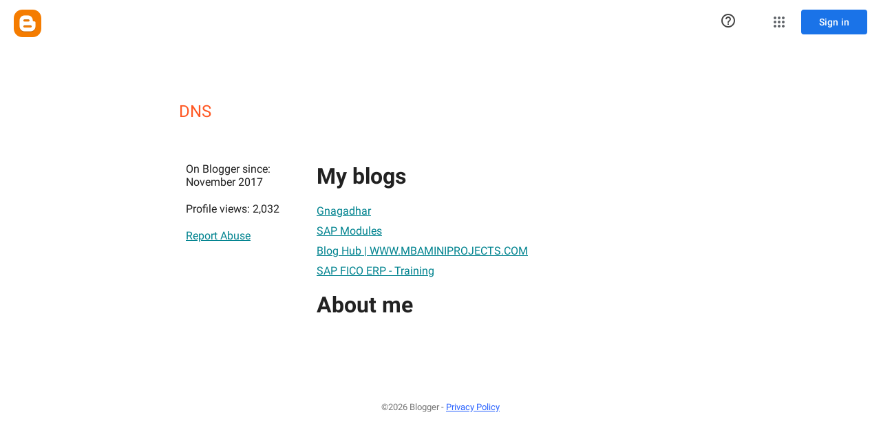

--- FILE ---
content_type: text/javascript; charset=UTF-8
request_url: https://draft.blogger.com/_/scs/mss-static/_/js/k=boq-blogger.ProfileViewUi.en_US.rnHli0OTmYw.2018.O/ck=boq-blogger.ProfileViewUi.AewrKB74rSA.L.B1.O/am=AAAAhBY/d=1/exm=A7fCU,BBI74,BVgquf,EFQ78c,IZT63,JNoxi,KUM7Z,LEikZe,MdUzUe,MpJwZc,NwH0H,O1Gjze,O6y8ed,OTA3Ae,PrPYRd,RMhBfe,RyvaUb,SdcwHb,SpsfSb,UUJqVe,Uas9Hd,Ulmmrd,V3dDOb,WO9ee,XVMNvd,Z5uLle,ZDZcre,ZwDk9d,_b,_tp,aW3pY,byfTOb,duFQFc,e5qFLc,gychg,hc6Ubd,lsjVmc,lwddkf,n73qwf,pjICDe,vfuNJf,w9hDv,ws9Tlc,xQtZb,xUdipf,yKrz0c,zbML3c,zr1jrb/excm=_b,_tp,profileview/ed=1/wt=2/ujg=1/rs=AEy-KP01kdceix19U7VZEi5lpeKjY0EaWg/ee=EmZ2Bf:zr1jrb;JsbNhc:Xd8iUd;K5nYTd:ZDZcre;LBgRLc:SdcwHb;Me32dd:MEeYgc;NJ1rfe:yGfSdd;NPKaK:SdcwHb;NSEoX:lazG7b;Pjplud:EEDORb;QGR0gd:Mlhmy;SNUn3:ZwDk9d;ScI3Yc:e7Hzgb;Uvc8o:VDovNc;YIZmRd:A1yn5d;a56pNe:JEfCwb;cEt90b:ws9Tlc;dIoSBb:SpsfSb;dowIGb:ebZ3mb;eBAeSb:zbML3c;iFQyKf:vfuNJf;lOO0Vd:OTA3Ae;oGtAuc:sOXFj;pXdRYb:MdUzUe;qQEoOc:KUM7Z;qafBPd:yDVVkb;qddgKe:xQtZb;wR5FRb:O1Gjze;xqZiqf:BBI74;yxTchf:KUM7Z;zxnPse:duFQFc/dti=1/m=ffIRib,iSvg6e,uY3Nvd
body_size: 13232
content:
"use strict";_F_installCss(".fb0g6{position:relative}.DPvwYc{font-family:\"Material Icons Extended\";font-weight:normal;font-style:normal;font-size:24px;line-height:1;letter-spacing:normal;text-rendering:optimizeLegibility;text-transform:none;display:inline-block;word-wrap:normal;direction:ltr;font-feature-settings:\"liga\" 1;-webkit-font-smoothing:antialiased}html[dir=rtl] .sm8sCf{transform:scaleX(-1)}.JPdR6b{transform:translateZ(0);transition:max-width .2s cubic-bezier(0,0,.2,1),max-height .2s cubic-bezier(0,0,.2,1),opacity .1s linear;background:#ffffff;border:0;border-radius:2px;box-shadow:0 8px 10px 1px rgba(0,0,0,.14),0 3px 14px 2px rgba(0,0,0,.12),0 5px 5px -3px rgba(0,0,0,.2);box-sizing:border-box;max-height:100%;max-width:100%;opacity:1;outline:1px solid transparent;z-index:2000}.XvhY1d{overflow-x:hidden;overflow-y:auto;-webkit-overflow-scrolling:touch}.JAPqpe{float:left;padding:16px 0}.JPdR6b.qjTEB{transition:left .2s cubic-bezier(0,0,.2,1),max-width .2s cubic-bezier(0,0,.2,1),max-height .2s cubic-bezier(0,0,.2,1),opacity .05s linear,top .2s cubic-bezier(0,0,.2,1)}.JPdR6b.jVwmLb{max-height:56px;opacity:0}.JPdR6b.CAwICe{overflow:hidden}.JPdR6b.oXxKqf{transition:none}.z80M1{color:#222;cursor:pointer;display:block;outline:none;overflow:hidden;padding:0 24px;position:relative}.uyYuVb{display:flex;font-size:14px;font-weight:400;line-height:40px;height:40px;position:relative;white-space:nowrap}.jO7h3c{flex-grow:1;min-width:0}.JPdR6b.e5Emjc .z80M1{padding-left:64px}.JPdR6b.CblTmf .z80M1{padding-right:48px}.PCdOIb{display:flex;flex-direction:column;justify-content:center;background-repeat:no-repeat;height:40px;left:24px;opacity:.54;position:absolute}.z80M1.RDPZE .PCdOIb{opacity:.26}.z80M1.FwR7Pc{outline:1px solid transparent;background-color:#eeeeee}.z80M1.RDPZE{color:#b8b8b8;cursor:default}.z80M1.N2RpBe::before{transform:rotate(45deg);transform-origin:left;content:\" \";display:block;border-right:2px solid #222;border-bottom:2px solid #222;height:16px;left:24px;opacity:.54;position:absolute;top:13%;width:7px;z-index:0}.JPdR6b.CblTmf .z80M1.N2RpBe::before{left:auto;right:16px}.z80M1.RDPZE::before{border-color:#b8b8b8;opacity:1}.aBBjbd{pointer-events:none;position:absolute}.z80M1.qs41qe>.aBBjbd{animation:quantumWizBoxInkSpread .3s ease-out;animation-fill-mode:forwards;background-image:radial-gradient(circle farthest-side,#bdbdbd,#bdbdbd 80%,rgba(189,189,189,0) 100%);background-size:cover;opacity:1;top:0;left:0}.J0XlZe{color:inherit;line-height:40px;padding:0 6px 0 1em}.a9caSc{color:inherit;direction:ltr;padding:0 6px 0 1em}.kCtYwe{border-top:1px solid rgba(0,0,0,0.12);margin:7px 0}.B2l7lc{border-left:1px solid rgba(0,0,0,0.12);display:inline-block;height:48px}@media screen and (max-width:840px){.JAPqpe{padding:8px 0}.z80M1{padding:0 16px}.JPdR6b.e5Emjc .z80M1{padding-left:48px}.PCdOIb{left:12px}}sentinel{}");
this.default_ProfileViewUi=this.default_ProfileViewUi||{};(function(_){var window=this;
try{
_.AO=_.C("NvWErc",[_.uh]);
_.t("NvWErc");
var Loa=function(a){let b=a,c;return function(){if(b){const d=b;b=void 0;c=d.apply(this,arguments)}return c}},x8={},y8={},z8=class{constructor(a,b){this.j=a===y8&&b||"";this.l=x8}toString(){return this.j}};var Moa=class{constructor(a){this.j=a;a.then((0,_.H)(function(){},this),()=>{},this)}},Noa=function(a,b,c){const d=Array(arguments.length-2);for(var e=2;e<arguments.length;e++)d[e-2]=arguments[e];e=A8(a,b).then(f=>f.apply(null,d),f=>{f=Error("Ce`"+b+"`"+a+"`"+f,{cause:f});delete B8[b];return _.Xl(f)});return new Moa(e)},B8={},A8=function(a,b){var c=B8[b];if(c)return c;c=(c=_.al(b))?_.I(c):(new _.Tl(function(d,e){const f=_.Mi(new _.Nr(document),"SCRIPT");f.async=!0;_.Dg(f,_.Oa(a instanceof z8&&a.constructor===
z8&&a.l===x8?a.j:"type_error:Const"));f.onload=f.onreadystatechange=function(){f.readyState&&f.readyState!="loaded"&&f.readyState!="complete"||d()};f.onerror=g=>{e(Error("De`"+b+"`"+a,{cause:g}))};(document.head||document.getElementsByTagName("head")[0]).appendChild(f)})).then(function(){const d=_.al(b);if(!d)throw Error("Ee`"+b+"`"+a);return d});return B8[b]=c};var Ooa={LD:"https://www.google.com",EF:"https://support.google.com",OE:"https://play.google.com"},Poa=function(a){return _.Yk(function*(){for(const b of Object.values(Ooa))try{(yield navigator.permissions.query({name:"top-level-storage-access",requestedOrigin:b})).state!=="granted"&&a.j.push(b)}catch(c){break}})};(new class{constructor(){this.j=[];this.l=[];this.initialize=Loa(()=>{const a=this;return _.Yk(function*(){if(typeof document==="undefined"||document.requestStorageAccessFor===void 0||navigator.permissions===void 0||navigator.permissions.query===void 0||location.hostname.match(".+\\.google\\.com$"))return Promise.resolve();yield Poa(a);a.j.length>0&&document.addEventListener("click",a.o)})});this.o=()=>{if(!(this.l.length>0)){for(const a of this.j)try{this.l.push(document.requestStorageAccessFor(a))}catch(b){}Promise.all(this.l).then(()=>
{}).catch(()=>{}).finally(()=>{this.reset()})}}}reset(){document.removeEventListener("click",this.o)}}).initialize();_.C8=class{constructor(a){this.j=a}};_.C8.prototype.o=_.ba(62);_.C8.prototype.l=_.ba(61);var D8=new z8(y8,"https://www.gstatic.com/feedback/js/help/prod/service/lazy.min.js");A8(D8,"help.service.Lazy.create").le(()=>{});_.E8=class extends _.sF{static Ka(){return{va:{No:_.JF}}}constructor(a){super();var b={helpCenterPath:"/blogger",locale:"en-US",nonce:_.Bg("script",document)};b=Noa(D8,"help.service.Lazy.create","74",{apiKey:b.apiKey||b.apiKey,asxUiUri:b.asxUiUri||b.asxUiUri,environment:b.environment||b.environment,flow:b.flow||b.flow,frdProductData:b.frdProductData||b.frdProductData,frdProductDataSerializedJspb:b.bI||b.frdProductDataSerializedJspb,helpCenterPath:b.helpCenterPath||b.helpCenterPath,locale:b.locale||
b.locale||"en-US".replace(/-/g,"_"),nonce:b.nonce||b.nonce,productData:b.productData||b.productData,receiverUri:b.receiverUri||b.receiverUri,renderApiUri:b.renderApiUri||b.renderApiUri,theme:b.theme||b.theme,window:b.window||b.window});this.l=new _.C8(b);this.j=a.va.No}};_.iF(_.AO,_.E8);
_.u();
_.Iea=_.C("ffIRib",[_.AO]);
_.t("ffIRib");
var F8=function(a,b,c){a.j.then(function(d){const e=d[b];if(!e)throw Error("Be`"+b);return e.apply(d,c)})};_.C8.prototype.o=_.ca(62,function(a){F8(this.j,"startHelp",arguments)});_.C8.prototype.l=_.ca(61,function(a){F8(this.j,"startFeedback",arguments)});
var G8=class extends _.pH{static Ka(){return{va:{Py:_.E8}}}constructor(a){super();this.j=a.va.Py}o(){var a=this.j,b=this.H().el();const c=a.j.get("rfYutc").o();a.l.o({anchor:b,authuser:_.Yx(),bucket:c?"dogfood":"stingray",context:"ogb",enableSendFeedback:!0,nonce:_.Bg("script",document)})}l(){var a=this.j;const b=a.j.get("rfYutc").o();a.l.l({authuser:_.Yx(),bucket:b?"dogfood":"stingray"})}};G8.prototype.$wa$yOgPRc=function(){return this.l};G8.prototype.$wa$nNHzte=function(){return this.o};
_.R(_.Iea,G8);
_.u();
_.GO=function(a,b){return _.nf(a,a,b)};
_.IP=_.GO("A4UTCb");
_.OR=function(a){let b=new Set;Array.from(arguments).forEach(function(c){_.Gb(c).forEach(function(d){b.add(c[d])})});return b};_.PR=function(a,b,c,d){for(a=d?a:new Set(a);b.length>0;)d=b.shift(),d instanceof Set?d instanceof Set&&(b=b.concat([...d.values()])):a.add(d);b=c||[];for(b.length==1&&b[0]instanceof Set&&(b=[...b[0].values()]);b.length>0;)c=b.shift(),c instanceof Set?c instanceof Set&&(b=b.concat([...c.values()])):a.delete(c);return a};_.QR=function(a){return a.getAttribute("role")};
_.RR=class{toString(){}};_.SR={Wu:"button",Xu:"checkbox",COLOR:"color",hD:"date",iD:"datetime",jD:"datetime-local",tD:"email",JD:"file",UD:"hidden",VD:"image",yv:"menu",qE:"month",CE:"number",LE:"password",Nv:"radio",XE:"range",aF:"reset",Qv:"search",kF:"select-multiple",lF:"select-one",DF:"submit",LF:"tel",OF:"text",QF:"textarea",UF:"time",URL:"url",kG:"week"};
_.TR={sC:"alert",tC:"alertdialog",wC:"application",xC:"article",JC:"banner",Wu:"button",YC:"cell",Xu:"checkbox",cD:"columnheader",dD:"combobox",eD:"complementary",fD:"contentinfo",lD:"definition",oD:"dialog",pD:"directory",rD:"document",HD:"feed",KD:"form",ND:"grid",OD:"gridcell",PD:"group",RD:"heading",WD:"img",aE:"link",bE:"list",cE:"listbox",dE:"listitem",fE:"log",gE:"main",hE:"marquee",jE:"math",yv:"menu",kE:"menubar",lE:"menuitem",mE:"menuitemcheckbox",nE:"menuitemradio",xE:"navigation",NONE:"none",
zE:"note",FE:"option",QE:"presentation",UE:"progressbar",Nv:"radio",WE:"radiogroup",ZE:"region",cF:"row",dF:"rowgroup",eF:"rowheader",hF:"scrollbar",Qv:"search",jF:"searchbox",mF:"separator",sF:"slider",vF:"spinbutton",yF:"status",FF:"switch",HF:"tab",IF:"table",JF:"tablist",KF:"tabpanel",RF:"textbox",SF:"textinfo",VF:"timer",XF:"toolbar",YF:"tooltip",eG:"tree",fG:"treegrid",gG:"treeitem"};_.wga=new Set(["accesskey","hidden","id","tabindex"]);_.UR=_.PR(_.OR(_.TR,_.SR),_.Fb(_.RR));_.VR=new Set("article banner complementary contentinfo document form group main navigation note region search textinfo tabpanel".split(" "));_.WR=new Set(["alertdialog","application","dialog"]);_.YR=new Set(["alert","log","marquee","status"]);_.xga=_.PR(_.VR,[_.WR,_.YR]);_.ZR=new Set("alert definition directory list listitem log marquee menubar none note presentation progressbar scrollbar separator status textinfo timer toolbar tooltip".split(" "));_.$R=new Set("button checkbox columnheader gridcell link menuitem menuitemcheckbox menuitemradio option radio rowheader searchbox slider spinbutton switch tab textbox treeitem".split(" "));
_.aS=new Set("button checkbox link scrollbar searchbox slider spinbutton switch textbox".split(" "));_.bS=new Set(["searchbox","spinbutton","textbox"]);_.yga=new Set(["checkbox","switch","img","slider"]);
_.cS=new Map([["checkbox",{xg:null,Sf:{wd:null,mf:!1,df:!1,Gd:"aria-checked",Ze:!1,Ke:!0}}],["gridcell",{xg:{wd:"aria-selected",mf:!1,df:!1,Gd:null,Ze:!1,Ke:!1},Sf:{wd:"aria-selected",mf:!1,df:!1,Gd:null,Ze:!1,Ke:!1}}],["menuitemcheckbox",{xg:{wd:null,mf:!1,df:!1,Gd:"aria-checked",Ze:!1,Ke:!0},Sf:null}],["menuitemradio",{xg:null,Sf:{wd:null,mf:!1,df:!1,Gd:"aria-checked",Ze:!0,Ke:!1}}],["option",{xg:{wd:null,mf:!1,df:!1,Gd:"aria-selected",Ze:!1,Ke:!0},Sf:{wd:"aria-selected",mf:!0,df:!0,Gd:"aria-selected",
Ze:!0,Ke:!1}}],["radio",{xg:null,Sf:{wd:"aria-checked",mf:!0,df:!0,Gd:"aria-checked",Ze:!0,Ke:!1}}],["switch",{xg:null,Sf:{wd:null,mf:!1,df:!1,Gd:"checked",Ze:!1,Ke:!0}}],["tab",{xg:{wd:"aria-selected",mf:!1,df:!1,Gd:"aria-expanded",Ze:!0,Ke:!0},Sf:{wd:"aria-selected",mf:!0,df:!0,Gd:"aria-selected",Ze:!0,Ke:!1}}],["treeitem",{xg:{wd:"aria-selected",mf:!1,df:!1,Gd:"aria-checked",Ze:!0,Ke:!0},Sf:{wd:"aria-selected",mf:!0,df:!0,Gd:"aria-selected",Ze:!0,Ke:!1}}]]);
_.dS=new Map([["listbox",{Kh:!0,Lh:!1,vj:!0,xi:!1}],["menu",{Kh:!1,Lh:!1,vj:!0,xi:!0}],["menubar",{Kh:!1,Lh:!1,vj:!0,xi:!0}],["radiogroup",{Kh:!1,Lh:!0,vj:!1,xi:!0}],["tablist",{Kh:!1,Lh:!0,vj:!0,xi:!0}],["tree",{Kh:!0,Lh:!1,vj:!0,xi:!1}]]);_.zga=new Set(["combobox","grid","treegrid"]);_.eS=new Set("menuitem menuitemcheckbox menuitemradio option radio tab treeitem".split(" "));_.fS=new Set(["cell","columnheader","gridcell","rowheader"]);_.gS=new Set(["progressbar","scrollbar","slider","spinbutton"]);
_.hS=new Set("definition directory heading img list listitem none presentation progressbar scrollbar separator timer".split(" "));_.Fb(_.TR);
var CS,ES,Lga,FS,GS;CS=function(a){return _.Ur().matchMedia("(min-resolution: "+a+"dppx),(min--moz-device-pixel-ratio: "+a+"),(min-resolution: "+a*96+"dpi)").matches?a:0};_.DS=(a,b)=>c=>b!==void 0?c.getAttribute&&c.getAttribute(a)==b:c.hasAttribute&&c.hasAttribute(a);ES=Math;Lga=ES.pow;GS=_.Ur();FS=GS.devicePixelRatio!==void 0?GS.devicePixelRatio:GS.matchMedia?CS(3)||CS(2)||CS(1.5)||CS(1)||.75:1;_.HS=Lga.call(ES,20/FS,2);
_.t("A4UTCb");
var Mga,YS,ZS,aT,fT,hT,gT,jT,iT,kT;_.VS=function(a,b,c){return Math.min(Math.max(a,b),c)};Mga=a=>_.QR(_.EC(a));_.WS=function(a){a.j!=0&&a.W()};_.XS="j9grLe";YS=function(a,b){a.O||(a.O=_.S(_.T(a).measure(function(d){const e=_.Cu(d.event,this.l);_.gj(this.l,_.XS,{Cb:e,inputMode:this.j,event:d.event})}).Db()));const c=new _.OH;c.event=b;a.O(c)};ZS=function(a){a.o&&(_.Ba(a.o,function(b){_.dj(b)}),a.o=null);a.v&&(_.Ba(a.v,function(b){_.pq(b)}),a.v=null)};_.$S="HUObcd";
aT=function(a,b){a.U||(a.U=_.S(_.T(a).measure(function(d){if(d.hh){let e;d.hh.changedTouches?(e=this.l.ownerDocument.createEvent("MouseEvent"),e.initMouseEvent("mouseup",!0,!0,d.hh.view,1,0,0,d.hh.changedTouches[0].clientX,d.hh.changedTouches[0].clientY,!1,!1,!1,!1,0,null)):e=d.hh;d.Cb=_.Cu(e,this.l)}_.gj(this.l,_.$S,{Cb:d.Cb,inputMode:d.inputMode,iH:!d.hh,event:d.hh})}).Db()));const c=new _.OH;c.hh=b;c.inputMode=a.j;a.U(c)};_.bT="qUuEUd";
_.cT=class{constructor(a){this.l=a;this.j=0;this.U=this.O=this.v=this.o=null;this.N=!1}start(a,b,c){this.j=b;this.o=[_.cj(this.l,"blur",this.W,this)];b==2&&(this.o.push(_.cj(this.l,"touchmove",this.oa,this)),this.o.push(_.cj(this.l,"touchend",this.W,this)));if(b==1){const d=_.Ur(this.l.ownerDocument);this.v=[_.hq(d,"mousemove",this.ma,void 0,this),_.hq(d,"mouseup",this.V,void 0,this),_.hq(this.l.ownerDocument.documentElement,"selectstart",this.qa,void 0,this)]}_.gj(this.l,_.bT,{Cb:a,inputMode:b,event:c})}ma(a){a.preventDefault();
YS(this,a)}oa(a){this.N||a.event.cancelable===!1||a.event.preventDefault();YS(this,a.event)}V(a){a.preventDefault();ZS(this);aT(this,a);this.j=0}qa(a){a.preventDefault()}W(a){a&&a.event.cancelable!==!1&&a.event.preventDefault();ZS(this);aT(this,a&&a.event);this.j=0}};_.dT=function(a){const b=Number(a);return b==0&&_.Qb(a)?NaN:b};_.eT=function(a){_.S(_.T(a).Ia(function(){const b=!this.j();_.Q(this.H(),"RDPZE",b);_.Q(this.Vb(),"RDPZE",b)}).window(a.getWindow()).Db())()};
fT=function(a,b,c){if(b){let d=null;const e=b.changedTouches&&b.changedTouches[0]||b.touches&&b.touches[0];e?d=new _.Zh(e.clientX,e.clientY):b.clientX!==void 0&&(d=new _.Zh(b.clientX,b.clientY));d&&(a.Aa=b,a.Qe=d,a.Vc==null||c)&&(a.Vc=d)}else a.Aa=null,a.Vc=null,a.Qe=null};hT=function(a){gT(a,"pdrhPd");a.Ya();a.Ra>0?_.L(a.Nj,a.Ra,a):(a.Va(),_.L(function(){gT(this,"NoQnpb")},a.Te,a));fT(a,null)};gT=function(a,b){a.N=b;a.ya&&(iT(a),a.N=="NoQnpb"&&a.ya.j!=0&&_.WS(a.ya))};
jT=function(a){a.Lj();a.N=="w6uIlf"||a.N=="ossdCd"?(gT(a,"NoQnpb"),a.Va()):a.N=="ysyYT"?hT(a):a.N!="pdrhPd"&&a.N!="NoQnpb"&&gT(a,"pdrhPd");fT(a,null)};iT=function(a){a.ya.N=a.N=="ysyYT"||a.N=="FaufUe"||a.N=="ossdCd"};kT=function(a,b){a=a.H().el();return b.x>=0&&b.y>=0&&b.x<=a.offsetWidth&&b.y<=a.offsetHeight};
_.lT=class extends _.pH{constructor(){super();this.N="NoQnpb";this.o=!1;this.uh=!0;this.yb=this.Sd=this.Ag=!1;this.uc=this.Aa=this.Qe=this.Vc=null;this.Yq=new _.Zh(0,0);this.Ra=0;this.Te=5;this.v=_.S(_.T(this).Ia(function(){this.U()}).window(this.getWindow()).Db());this.Nn=this.ya=null;this.nc=Mga(this.H());this.He=!1;this.xt=0;this.Tf=!0}zB(){return this.nc}j(){return _.O(this.H(),"aria-disabled")!="true"}Qc(){return!this.j()}qc(a){const b=this.H();a?_.Iu(b,"aria-disabled").el().tabIndex=0:_.P(b,
"aria-disabled",!0).el().tabIndex=-1;_.eT(this);return this}Wb(a){this.qc(!a)}Vb(){this.Nn||(this.Nn=_.O(this.H(),"id")?(new _.M(_.fj(this.H().el()).body)).find('[for="'+_.O(this.H(),"id")+'"]'):new _.Fu([]));return this.Nn}aC(){return this.o}Xb(a){this.o!=a&&(this.o=a,this.v());return this}Pg(){return this.uh}Tk(a){this.uh!=a&&(this.uh=a,_.P(this.H(),"aria-invalid",!a))}Pb(){return this.Ag&&_.uR}WB(){return this.Sd}fC(){return this.yb}bt(){return!(this.yb||this.Sd)}dr(){fT(this,null);hT(this)}Oe(){return!1}lf(a){this.He=
!1;if(this.j()&&this.N=="NoQnpb"){a=a.event;const b=a.altKey||a.ctrlKey||a.shiftKey||a.metaKey;a.which!=1||this.Oe()&&b||(this.uc=a,this.Ra>0?(gT(this,"YebaL"),_.L(this.Nj,this.Ra,this)):gT(this,"w6uIlf"),this.H().focus(),a.preventDefault(),fT(this,a),this.Ya())}return!1}dg(a){this.He=!0;_.uR&&(_.uR=!1,this.v());fT(this,a.event);this.N=="w6uIlf"||this.N=="ossdCd"?(this.Va(),gT(this,"pdrhPd"),_.L(function(){gT(this,"NoQnpb")},this.Te,this)):this.N=="YebaL"&&gT(this,"pdrhPd");return!1}Pa(){this.Sd=
!0;return!1}lC(a){this.Sd=!1;fT(this,a.event);if(this.o){const b=this.W();b?b.j!=0||_.S(_.T(this).measure(function(){b.start(this.qa(),1)}).window(this.getWindow()).Db())():this.Va(!0)}}Nc(a){this.j()&&!this.o&&this.N=="NoQnpb"&&a.event.touches&&a.event.touches.length==1&&(gT(this,"ysyYT"),this.uc=a.event,this.yb=!0,this.H().focus(),fT(this,a.event,!0),this.Tf=!1,window.performance&&window.performance.now&&(this.xt=window.performance.now()),_.L(this.gr,75,this),_.S(_.T(this).measure(function(){this.Yq=
_.Bu(this.H().el())}).window(this.getWindow()).Db())())}Re(a){fT(this,a.event);!this.Tf&&window.performance&&window.performance.now&&window.performance.now()-this.xt>=75&&this.gr();_.S(_.T(this).measure(this.Lj).window(this.getWindow()).Db())()}oe(a){_.uR=!1;fT(this,a.event);jT(this);this.yb=!1}mC(){this.yb=!1;this.Kj()}click(a){this.ya&&_.WS(this.ya);a=this.Mj(a);this.j()&&!this.o&&this.N=="NoQnpb"&&a&&this.dr();return this.He=!1}Mj(a){return!a.event.initMouseEvent||!this.He}focus(){this.Ag=!0;this.v();
this.trigger("AHmuwe")}blur(){this.N!="ysyYT"&&(this.Ag=!1,_.L(this.Kj,5,this),this.trigger("O22p3e"))}contextmenu(){this.Kj();return _.J(this.getData("propagateContextMenu"),!1)}gr(){if(!this.Tf&&(this.Tf=!0,this.N=="ysyYT")){_.L(this.Uz,180,this);this.Ra>0?(_.L(this.Nj,this.Ra,this),gT(this,"FaufUe")):gT(this,"ossdCd");this.Ya();const a=this.W();a&&a.j==0&&_.S(_.T(this).measure(function(){a.j!=0||a.start(this.qa(),2)}).window(this.getWindow()).Db())()}}Uz(){if(this.N=="FaufUe"||this.N=="ossdCd")this.N==
"FaufUe"?gT(this,"YebaL"):gT(this,"w6uIlf"),this.uc&&(this.uc.preventDefault(),this.uc=null)}Nj(){this.N=="FaufUe"?gT(this,"ossdCd"):this.N=="YebaL"?gT(this,"w6uIlf"):this.N=="pdrhPd"&&(gT(this,"NoQnpb"),this.Va())}Kj(){this.N=="ysyYT"?gT(this,"NoQnpb"):this.N!="NoQnpb"&&this.Va(!0);this.v()}qa(){const a=this.H().el();return this.Aa?_.Cu(this.Aa,a):new _.Zh(a.clientWidth/2,a.clientHeight/2)}zA(){return this.Aa}Pe(){return!!this.Aa&&!!window.TouchEvent&&this.Aa instanceof TouchEvent}xA(a){return _.Cu(a.event,
this.H().el())}Ya(){this.Xb(!0)}Va(){this.Xb(!1)}Ga(){this.Xb(!0)}Da(){this.Xb(!1)}U(){throw Error("ld");}W(){this.ya||(this.ya=new _.cT(this.H().el()),_.cj(this.H().el(),_.XS,this.wv,this),_.cj(this.H().el(),_.$S,this.Jc,this));iT(this);return this.ya}wv(a){kT(this,a.data.Cb)&&!this.o?this.Ga():!kT(this,a.data.Cb)&&this.o&&this.Da();this.Lj()}Jc(){jT(this)}Lj(){if((this.Pe()&&this.Vc&&this.Qe?_.lR(this.Qe,this.Vc):_.lR(_.Bu(this.H().el()),this.Yq))>_.HS)switch(this.N){case "ysyYT":gT(this,"NoQnpb");
break;case "FaufUe":case "ossdCd":case "w6uIlf":gT(this,"NoQnpb"),this.Va(!0)}}};_.lT.prototype.$wa$Hp74Ud=function(){return this.Jc};_.lT.prototype.$wa$TWkaKc=function(){return this.W};_.lT.prototype.$wa$Mlp4Hf=function(){return this.U};_.lT.prototype.$wa$mQiROb=function(){return this.Da};_.lT.prototype.$wa$BIGU4d=function(){return this.Ga};_.lT.prototype.$wa$jz8gV=function(){return this.Ya};_.lT.prototype.$wa$uhhy1=function(){return this.xA};_.lT.prototype.$wa$t9Gapd=function(){return this.Pe};
_.lT.prototype.$wa$N1hOyf=function(){return this.zA};_.lT.prototype.$wa$kgcjFf=function(){return this.qa};_.lT.prototype.$wa$mg9Pef=function(){return this.contextmenu};_.lT.prototype.$wa$O22p3e=function(){return this.blur};_.lT.prototype.$wa$AHmuwe=function(){return this.focus};_.lT.prototype.$wa$CUGPDc=function(){return this.Mj};_.lT.prototype.$wa$cOuCgd=function(){return this.click};_.lT.prototype.$wa$JMtRjd=function(){return this.mC};_.lT.prototype.$wa$yfqBxc=function(){return this.oe};
_.lT.prototype.$wa$FwuNnf=function(){return this.Re};_.lT.prototype.$wa$p6p2H=function(){return this.Nc};_.lT.prototype.$wa$JywGue=function(){return this.lC};_.lT.prototype.$wa$tfO1Yc=function(){return this.Pa};_.lT.prototype.$wa$lbsD7e=function(){return this.dg};_.lT.prototype.$wa$UX7yZ=function(){return this.lf};_.lT.prototype.$wa$QU9ABe=function(){return this.Oe};_.lT.prototype.$wa$dReUsb=function(){return this.dr};_.lT.prototype.$wa$ln1WGe=function(){return this.bt};
_.lT.prototype.$wa$TbSmRe=function(){return this.fC};_.lT.prototype.$wa$CVWi4d=function(){return this.WB};_.lT.prototype.$wa$u3bW4e=function(){return this.Pb};_.lT.prototype.$wa$If42bb=function(){return this.Pg};_.lT.prototype.$wa$y7OZL=function(){return this.aC};_.lT.prototype.$wa$SQpL2c=function(){return this.Vb};_.lT.prototype.$wa$RDPZE=function(){return this.Qc};_.lT.prototype.$wa$yXgmRe=function(){return this.j};_.lT.prototype.$wa$JsZxYc=function(){return this.zB};
_.u();
_.Ek(_.vw);
_.MP=_.C("EGNJFf",[_.jr,_.kr,_.vr]);
_.t_=function(){return null};
_.t("EGNJFf");
var y_=function(a,b){return(b&8&&_.zT(a)?b^4:b)&-9};var A_,Nja,E_,Oja,Pja,C_,D_,F_;_.z_=function(a,b){b?b instanceof _.Fu?a.l=b:a.l=new _.M(b):a.l=new _.Fu([])};A_=function(a){if(a.W)return a.W;if(a.l.size()>0){a=a.l.el();var b=_.dD(a,null,"fb0g6");if(b)a=b;else a:{for(b=a;(b=b.parentNode)&&_.Zi(b);){const c=b,d=_.zu(c,"overflowX"),e=_.zu(c,"overflowY");if(d=="auto"||d=="scroll"||e=="auto"||e=="scroll"){a=c;break a}}a=_.fj(a).body}return a}a=a.j.el();return _.fj(a).body};
_.B_=function(a,b){if(!a.o){var c=_.fj(a.j.el());a.ya=_.yR(a.V.W,c);a.oa=_.cj(a.ua().el(),"IpSVtb",a.Ga,a);Mja(a.V,a);a.o=!0;a.j.trigger("Z2AmMb");switch(b){case 1:a.j.trigger("frq95c",!1);break;case 2:case void 0:a.j.trigger("frq95c",!0)}}};
Nja=function(a){a.j.Ca("transition","none");var b=_.tR(a.l.el());a.j.Ca("max-width",b.width+"px");a.j.Ca("max-height",b.height+"px");b=_.fj(a.j.el());const c=A_(a);var d=_.pR(c);b=(d=c!==b.body&&d==="static")&&c.offsetParent?c.offsetParent:d?b.documentElement:c;b=C_(a,a.l.el(),b);_.GR(a.j.el(),b)};
E_=function(a){const b=a.j.el();if(_.kj(_.fj(b),b)){var c=a.j.el().offsetParent;if(a.l.size()==1){var d=_.tR(a.l.el());var e=y_(a.l.el(),a.v);var f=a.l.el();c=C_(a,f,c||_.fj(f).documentElement);c.x=e&4?c.x+(d.width-a.N.x-1):e&2?c.x+(d.width/2+a.N.x):c.x+a.N.x;c.y=e&1?c.y+(d.height-a.N.y):c.y+a.N.y}else c=a.N;e=a.j.find(".JAPqpe").Za(0);e.Ca({"min-width":"",width:"auto",height:"auto"});d=_.tR(e.el());a.l.size()==1&&a.qa&&(f=_.tR(a.l.el()),e.Ca("min-width",f.width+"px"));f=_.tR(e.el());var g=D_(a);
d.width=Math.ceil(d.width/a.Aa)*a.Aa;d.width=Math.max(d.width,0);d.width=Math.min(d.width,g.right-g.left);d.width<=f.width?d=f:(e.el().style.width=_.Du(d.width,!0),e.Ca("min-width",d.width+"px"),d=_.tR(e.el()));e=_.Ts(a.j.getData("maxHeight"),Infinity);d.height=Math.min(e,d.height);e=d;d=D_(a);f=y_(b,a.U);g=a.Ba;c=c.clone();e=e.clone();if(g||f!=0)f&4?c.x-=e.width+(g?g.right:0):f&2?c.x-=e.width/2:g&&(c.x+=g.left),f&1?c.y-=e.height+(g?g.bottom:0):g&&(c.y+=g.top);if(d){f=e;g=13;let k=0;(g&65)==65&&(c.x<
d.left||c.x>=d.right)&&(g&=-2);(g&132)==132&&(c.y<d.top||c.y>=d.bottom)&&(g&=-5);c.x<d.left&&g&1&&(c.x=d.left,k|=1);if(g&16){var h=c.x;c.x<d.left&&(c.x=d.left,k|=4);c.x+f.width>d.right&&(f.width=Math.min(d.right-c.x,h+f.width-d.left),f.width=Math.max(f.width,0),k|=4)}c.x+f.width>d.right&&g&1&&(c.x=Math.max(d.right-f.width,d.left),k|=1);g&2&&(k|=(c.x<d.left?16:0)|(c.x+f.width>d.right?32:0));c.y<d.top&&g&4&&(c.y=d.top,k|=2);g&32&&(h=c.y,c.y<d.top&&(c.y=d.top,k|=8),c.y+f.height>d.bottom&&(f.height=Math.min(d.bottom-
c.y,h+f.height-d.top),f.height=Math.max(f.height,0),k|=8));c.y+f.height>d.bottom&&g&4&&(c.y=Math.max(d.bottom-f.height,d.top),k|=2);g&8&&(k|=(c.y<d.top?64:0)|(c.y+f.height>d.bottom?128:0));f=k}else f=256;g=new _.rE(0,0,0,0);g.left=c.x;g.top=c.y;g.width=e.width;g.height=e.height;e=g;f&496&&(e.top=d.top,e.height=d.bottom-d.top);a.j.Ca("transition","");_.GR(b,new _.Zh(e.left,e.top));a.j.Ca("max-width",e.width+"px");a.j.Ca("max-height",e.height+"px");a=a.j.find(".XvhY1d").Za(0);a.Ca("max-width",e.width+
"px");a.Ca("max-height",e.height+"px")}};Oja=function(a){return new _.Tl(b=>{function c(e){e&&(e.target!==a||e.propertyName&&e.propertyName!=="max-height")||(a.removeEventListener("transitionend",c,!0),clearTimeout(d),b(!!e))}a.addEventListener("transitionend",c,!0);const d=setTimeout(()=>c(),200)})};
Pja=function(a){a.j.kb();const b=a.j.el();_.kj(_.fj(b),b)||(a.j.getStyle("position")!=="fixed"&&a.j.Ca({position:"absolute"}),a.j.Ja("jVwmLb"),A_(a).appendChild(b));a.l.size()==1&&a.qa?Nja(a):a.j.Ca({maxWidth:"56px"});a.j.toggle(!0);_.HE(b);E_(a);a.j.Fa("jVwmLb");a.j.Ja("CAwICe");Oja(a.j.el()).then(()=>a.j.Fa("CAwICe"))};
C_=function(a,b,c){if(_.pR(a.j.el())==="fixed")return _.Bu(b);b=_.HR(b);var d=_.HR(c);const e=_.qR(c);a=b.x-d.x-e.left;b=b.y-d.y-e.top;d=_.fj(c);c!=d.body&&c!=d.documentElement&&(d=_.BT(c),c=c.scrollTop,a+=d,b+=c);return new _.Zh(a,b)};
D_=function(a){var b=a.j.el();const c=_.fj(b);var d=_.Ur(c)||window;let e=0,f=0;b=a.j.getStyle("position")=="fixed"?null:b.offsetParent;b==c.body?(d=_.Rr(d),e=_.BT(c.body)||_.BT(c.documentElement),f=c.body.scrollTop||c.documentElement.scrollTop):b?(d=_.sR(b),e=_.BT(b),f=b.scrollTop):d=_.Rr(d);a=new _.nR(a.O.top,d.width-a.O.right,d.height-a.O.bottom,a.O.left);a.translate(e,f);return a};
F_=class{constructor(a,b){this.j=new _.M(a);this.V=b;this.W=null;this.l=new _.Fu([]);this.U=this.v=8;this.Ba=new _.nR(0,0,0,0);this.N=new _.Zh(0,0);this.O=new _.nR(8,16,16,16);this.qa=this.o=!1;this.ya=this.oa=null;this.Da=_.J(this.j.getData("backToCancel"),!0);this.Aa=_.dQ()?56:64;this.j.kb()}ua(){return this.j}ma(a,b){this.N=arguments.length==2?new _.Zh(a,b):a}setParent(a){this.W=a instanceof _.Fu?a.el():a;return this}close(a){this.o&&(this.o=!1,Qja(this.V,this),_.dj(this.oa),this.j.trigger("RdYeUb"),
a&&_.xR(this.ya));return this}Ga(a){this.close(a.data)}};_.G_={"top-left":0,"top-right":4,"bottom-left":1,"bottom-right":5,"top-start":8,"top-end":12,"bottom-start":9,"bottom-end":13,"top-center":2,"bottom-center":3};var Mja,Qja,Rja,Sja;Mja=function(a,b){a.O=Date.now();if(a.j.length==0){const c=a.N.j.body;a.v=[_.hq(c,"mousedown",a.U,!0,a),_.hq(c,"click",a.U,!0,a)];a.v.push(_.hq(c,"touchstart",a.U,!0,a))}a.j.push(b);Pja(b);a.o&&!a.l&&b.Da&&a.o.v(void 0,void 0,function(){b.o&&b.close(!0)}).then(c=>{a.l=c})};Qja=function(a,b){_.sa(a.j,b);b.j.Ja("jVwmLb");a.l!=null&&a.j.length==0&&(a.o.pop(a.l),a.l=null);a.j.length==0&&(_.Ba(a.v,function(c){_.pq(c)}),a.v=[]);_.L((0,_.H)(a.ma,a,b),100,a)};
Rja=function(a,b){return _.ql(a.j,function(c){return _.kj(c.ua().el(),b)})};Sja=function(a){_.ka(a.j,function(b){b.close()})};
_.H_=class extends _.sF{static Ka(){return{Qa:{we:_.tE,Kb:_.PE},va:{focus:_.nT}}}constructor(a){super();this.V=a.Qa.Kb;this.N=a.Qa.we.yf();this.W=a.va.focus;this.o=null;this.j=[];this.O=0;this.l=null;this.v=[];_.cj(this.N.j.body,"GvneHb",this.qa,this);this.Le(_.Lf(_.zg(this,{va:{history:_.vw}}),b=>{this.o=b.va.history},_.t_,this))}render(a,b,c){a=this.V.bc(a,b);a=new F_(a,this);c&&c.uj(a.ua());return a}create(a){return new F_(a,this)}yf(){return this.N}ma(a){_.N(a.j,"jVwmLb")&&(a.j.kb(),a.j.remove(),
a.j.trigger("arGABd"))}U(a){Date.now()-this.O<400?(a.preventDefault(),a.stopPropagation()):Rja(this,a.target)||(a.preventDefault(),a.stopPropagation(),Sja(this))}qa(){_.Ba(this.j,function(a){const b=a.ua();b.Ja("oXxKqf");E_(a);b.el().offsetWidth&&b.Fa("oXxKqf")})}};_.iF(_.MP,_.H_);
_.u();
_.zN=function(a,b){a.__soy_skip_handler=b};_.AN=function(a,b){a.__soy_patch_handler=b};
_.DO=_.C("yDXup",[_.kr]);
_.EO=_.C("pA3VNb",[_.DO]);
_.SP=_.C("iSvg6e",[_.IP,_.MP]);
_.t("iSvg6e");
var I_,J_;I_=function(a){return{focused:a.Pb()&&!a.O,open:a.o||a.O,Yj:a.V}};J_=function(a,b){if(!a.O){var c=_.zi(a.getData("tooltip"),"");if(c){var d=_.Ts(a.getData("tooltipVerticalOffset"),0),e=_.Ts(a.getData("tooltipHorizontalOffset"),0),f=_.zi(a.getData("tooltipPosition"),"bottom"),g=a.H().el();_.zg(a,{va:{od:_.EO}}).then(function(h){b&&!this.Pb()||_.tk(this,h.va.od.v(g,c,d,e,f))},void 0,a)}}};
_.K_=class extends _.lT{static Ka(){return{va:{menu:_.H_}}}constructor(a){super();this.l=null;this.Ma=_.J(this.getData("dynamic"),!1);this.Ha=_.J(this.getData("disableArrowKeyOpen"),!1);this.V=this.O=!1;this.Na=0;this.oa=null;this.qb=_.S(_.T(this).measure(this.hc).Ia(this.Xa).window(this.getWindow()).Db());this.ob=a.va.menu;this.Ba();this.H().el().__soy_skip_handler=this.Ub.bind(this)}Ub(a,b){this.Ma=b.V()||!1;this.Ha=b.O()||!1;b=I_(this);a.v(b.focused).qa(b.open).o(b.Yj);return!1}Ba(){const a=this.ub("xl07Ob");
if(a.size()>0){this.l&&(this.l.ua().remove(),_.nH(this.H().el()));const b=a.children().el();a.remove();this.l=this.ob.create(b);this.uj(this.l.ua())}}Fb(){return this.l}ye(a){let b=this.H();b=_.O(b,"role")==="button"?b:_.jH(b,'[role="button"]');_.P(b,"aria-label",a)}open(){this.Ba();if(this.j()&&this.l){this.ma();const a=this.l.ua().el();this.oa=_.cj(a,"RdYeUb",this.ac,this);this.trigger("LEpEAf");_.CC(a,_.Ri(a)||this.H().el());_.B_(this.l,this.Na);this.O=!0;this.v();_.P(this.H(),"aria-expanded",
"true")}}close(){this.O&&this.l&&this.l.close(!0)}Mb(){return this.O}U(){const a=this.H(),b=I_(this);_.Q(a,"u3bW4e",b.focused);_.Q(a,"iWO5td",b.open);_.Q(a,"j7nIZb",b.Yj)}focus(a){super.focus(a);J_(this,!0)}Pa(){super.Pa();J_(this);return!0}Nc(a){super.Nc(a);J_(this)}contextmenu(a){super.contextmenu(a);_.eQ()||a.event.preventDefault()}blur(a){this.l&&this.l.o&&this.l.ua().trigger("cFpp9e");super.blur(a)}Bb(a){if(a.event.keyCode==40){if(this.Ha)return!0;this.l&&this.l.o?this.l.ua().trigger("frq95c",
!1):this.Oa(1)}else if(this.O)a.event.keyCode==27&&this.close();else return!0;return!1}Ya(){this.qb();this.V=this.O=!1;this.Xb(!0);this.v()}Va(a){this.o&&(this.Xb(!1),a||this.Ea())}Ea(){if(this.l&&this.l.o)this.close();else{this.O=!0;const a=this.bt()?1:void 0;this.getWindow().setTimeout((0,_.H)(this.Oa,this,a),5);this.v()}}Oa(a){this.Na=a;this.Ma?this.trigger("aWRkAb"):this.open()}ac(){this.Xb(!1);this.O=!1;this.V=!0;_.P(this.H(),"aria-expanded","false");this.trigger("eqoCse");this.v();this.oa&&
_.dj(this.oa);this.getWindow().setTimeout(()=>{this.V=!1;this.v()},50);return!0}hc(a){const b=this.H().el();a.j=Math.max(b.clientWidth,b.clientHeight);a.Cb=this.qa();a.j<=24&&(a.Cb.x=a.Cb.y=12)}Xa(a){this.ua("ksKsZd").Ca({top:a.Cb.y+"px",left:a.Cb.x+"px",width:a.j+"px",height:a.j+"px"})}ma(){_.z_(this.l,this.H());this.l.qa=!0;this.l.ua().Ja("qjTEB");this.l.ma(_.Ts(this.getData("horizontalMenuOffset"),0),_.Ts(this.getData("verticalMenuOffset"),0));var a=_.J(this.getData("alignright"),!1),b=_.J(this.getData("aligntop"),
!1);a||b?a?(this.l.U=12,this.l.v=b?12:13):(this.l.U=8,this.l.v=b?8:9):(a=_.zi(this.getData("menuCorner"),"top-start"),b=_.zi(this.getData("anchorCorner"),"bottom-start"),this.l.U=_.G_[a],this.l.v=_.G_[b])}};_.K_.prototype.$wa$V379of=function(){return this.ma};_.K_.prototype.$wa$SYZktf=function(){return this.Ea};_.K_.prototype.$wa$jz8gV=function(){return this.Ya};_.K_.prototype.$wa$I481le=function(){return this.Bb};_.K_.prototype.$wa$O22p3e=function(){return this.blur};_.K_.prototype.$wa$mg9Pef=function(){return this.contextmenu};
_.K_.prototype.$wa$p6p2H=function(){return this.Nc};_.K_.prototype.$wa$tfO1Yc=function(){return this.Pa};_.K_.prototype.$wa$AHmuwe=function(){return this.focus};_.K_.prototype.$wa$Mlp4Hf=function(){return this.U};_.K_.prototype.$wa$iWO5td=function(){return this.Mb};_.K_.prototype.$wa$TvD9Pc=function(){return this.close};_.K_.prototype.$wa$FNFY6c=function(){return this.open};_.K_.prototype.$wa$ftGMre=function(){return this.Fb};_.K_.prototype.$wa$rziLOc=function(){return this.Ba};_.R(_.SP,_.K_);
_.u();
_.TP=_.C("uY3Nvd",[_.MP]);
var M_,Tja,N_,O_;M_=function(a,b){const c=a.x-b.x;a=a.y-b.y;return Math.sqrt(c*c+a*a)};Tja={SCRIPT:1,STYLE:1,HEAD:1,IFRAME:1,OBJECT:1};N_={IMG:" ",BR:"\n"};O_=function(a,b,c){if(!(a.nodeName in Tja))if(a.nodeType==3)c?b.push(String(a.nodeValue).replace(/(\r\n|\r|\n)/g,"")):b.push(a.nodeValue);else if(a.nodeName in N_)b.push(N_[a.nodeName]);else for(a=a.firstChild;a;)O_(a,b,c),a=a.nextSibling};
_.P_=function(a){const b=[];O_(a,b,!0);a=b.join("");a=a.replace(/ \xAD /g," ").replace(/\xAD/g,"");a=a.replace(/\u200B/g,"");a=a.replace(/ +/g," ");a!=" "&&(a=a.replace(/^\s*/,""));return a};_.Q_=function(a,b){a.j=="NVegqd"&&(a.j="KWEn1",a.v.Bh(b.j,b))};_.R_=function(a,b){a.j=="KWEn1"&&(a.v.Qi(b.j,_.Cu(b.event,b.j.el())),a.j="c9UNub",_.L(function(){this.j="NVegqd"},10,a))};_.S_=function(a,b){a.j=="NVegqd"&&(a.j="ysyYT",a.N=b,a.l=_.Cu(b.event,b.j.el()),a.o=a.l,_.L(a.U,100,a))};_.T_=function(a,b){return a.j!="NVegqd"&&(a.l=a.l,a.o=_.Cu(b.event,b.j.el()),M_(a.o,a.l)>=7)?(a.j="NVegqd",!0):!1};
_.U_=function(a,b){if(a.j=="ysyYT"||a.j=="VML6Kd"||a.j=="KWEn1")a.o=_.Cu(b.event,b.j.el()),a.j=="ysyYT"&&a.v.Bh(b.j),a.v.Qi(b.j),a.j="c9UNub",_.L(function(){this.j="NVegqd"},10,a)};_.V_=class{constructor(a){this.v=a;this.N=this.o=this.l=null;this.j="NVegqd"}U(){this.j=="ysyYT"&&this.o&&this.l&&(M_(this.o,this.l)<7?(this.v.Bh(this.N.j,this.N),this.j="VML6Kd"):this.j="NVegqd")}};
_.t("uY3Nvd");
var W_,Uja,X_,$_,Y_,c0,a0,Z_,d0,Wja,e0,f0,Xja,g0,Vja,b0;_.wi.prototype.N=_.ca(6,function(a){return arguments.length==0?_.DC(this):_.Ts(this,a)});W_=Symbol("Zd");
Uja=function(a){const b=a.H().el();let c=b[W_];if(c)return c;c=a.j().map(d=>{const e=X_(a,new _.M(d));var f=e.el();if(!f)return null;a.uj(f);f=a.qa.create(f);_.z_(f,d);f.setParent(document.body);d=e.getData("anchorCorner").string("top-end");f.v=_.G_[d];d=e.getData("menuCorner").string("top-start");f.U=_.G_[d];f.ma(e.getData("horizontalMenuOffset").N(0),e.getData("verticalMenuOffset").N(0));e.remove();return f});c.length>0&&_.HE(a.H().el());return b[W_]=c};
X_=function(a,b){const c=_.cR(a.j()).indexOf(b.el());return a.W&&a.W[c]?a.W[c].ua():b.children().filter('[role="menu"]')};$_=function(a){Y_(a,Z_(a),!1)};Y_=function(a,b,c){_.Q(b,"FwR7Pc",c);c?(_.P(b,"tabindex","0").focus(),a0(a,b)):(_.P(b,"tabindex","-1").children().trigger("eQsQB"),Vja(a))};
c0=function(a,b,c){var d=b0(a,a.j());if(d!=-1){d=a.W[d];var e=a.o();!e||d&&e.ua()===d.ua()||(e.close(),_.P(a.j().filter(".HGVH5"),"aria-expanded","false"));d&&(_.P(b,"aria-expanded","true"),_.B_(d,c?1:2),_.EE(d.ua().el(),"RdYeUb",()=>Y_(a,b,!1)),a.N=d)}};a0=function(a,b){const c=b.getData("disabledTooltip").string("");c&&b.size()!=0&&_.N(b,"RDPZE")&&_.Of(_.Qh(_.EO,a.ud())).then(function(d){d.v(b.el(),c,0,0,b.getData("tooltipPosition").string("bottom"))})};Z_=function(a){return a.j().filter(".FwR7Pc")};
d0=function(a){return _.N(a.H(),"hpDt6e")};Wja=function(a,b){const c=a.children().filter(function(e){return e.getAttribute("jsname")=="ksKsZd"}),d=Math.max(a.el().clientWidth,a.el().clientHeight)+"px";c.Ca({top:b.y+"px",left:b.x+"px",width:d,height:d});a.Ja("qs41qe")};e0=function(a){return a.find(".uyYuVb").Za(0)};f0=function(a,b){b=e0(b);b.trigger("JIbuQc");a.trigger("h4C2te",b,!1)};
Xja=function(a,b){a=a.H().el();let c=b.parent();for(;c.size()==1&&c.el()!=a&&_.O(c,"role")!="group";)c=c.parent();c.size()==1&&_.P(c.find("[role=menuitemradio]").filter(_.oR(b.el())).Fa("N2RpBe"),"aria-checked",!1);_.N(b,"N2RpBe")||_.P(_.Q(b,"N2RpBe",!0),"aria-checked",!0)};g0=function(a,b){if(!a.ma){const c=e0(b);_.O(c,"jscontroller")?a.Ad(c.el(),()=>{a.trigger("IpSVtb",!0)}):a.trigger("IpSVtb",!0)}f0(a,b)};Vja=function(a){_.Of(_.Qh(_.EO,a.ud())).then(function(b){b.kb()})};
b0=function(a,b){a=Z_(a);return a.size()>0?_.oa(_.cR(b),a.el()):-1};
_.h0=class extends _.pH{static Ka(){return{va:{menu:_.H_}}}constructor(a){super();this.O=!1;this.l=new _.V_(this);this.qb=this.getData("stayOpenAfterChecked").o(!1);this.ma=this.getData("stayOpenAfterAction").o(!1);this.N=null;this.qa=a.va.menu;this.W=Uja(this)}Oa(){return this.qa}Aa(){}Ba(a){_.O(a.targetElement,"jsname")=="j7LFlb"&&(a=a.targetElement,_.N(a,"RDPZE")||_.N(a,"FwR7Pc")?a0(this,a):(a.el().tabIndex=0,a.focus(),$_(this),Y_(this,a,!0),c0(this,a,!1)))}Ea(a){if(!_.N(this.H(),"jVwmLb")&&(this.l.j!=
"ysyYT"&&this.l.j!="VML6Kd"&&this.l.j!="KWEn1"||Z_(this).Fa("qs41qe"),_.O(a.targetElement,"jsname")=="j7LFlb")){var b=a.targetElement,c=this.o();c?(a=a.event.toElement||a.event.relatedTarget,_.kj(this.H().el(),a)||c.ua().trigger("cFpp9e",!1)):Y_(this,b,!1)}}Da(a){if(a.event.keyCode==13||a.event.keyCode==32)this.Bh(a.j),this.Qi(a.j)}Ga(a){_.Q_(this.l,a)}Ha(a){_.R_(this.l,a)}Ma(a){_.S_(this.l,a)}Ra(a){_.T_(this.l,a)||($_(this),this.j().Fa("qs41qe"))}Pa(a){_.U_(this.l,a)}ob(){this.H().focus()}Xa(a){a.data?
(this.H().focus(),this.notify("R90vJb",!0)):($_(this),this.navigate(1),this.notify("R90vJb",!1))}Bb(a){switch(a.event.keyCode){case 27:return this.trigger("IpSVtb",!0),a.event.stopPropagation(),!1;case 40:return d0(this)?this.V():this.navigate(1),a.event.preventDefault(),a.event.stopPropagation(),!1;case 38:return d0(this)?this.v():this.navigate(-1),a.event.preventDefault(),a.event.stopPropagation(),!1;case 37:return d0(this)?this.navigate(-1):this.v(),a.event.preventDefault(),a.event.stopPropagation(),
!1;case 39:return d0(this)?this.navigate(1):this.V(),a.event.preventDefault(),a.event.stopPropagation(),!1;case 9:return this.trigger("IpSVtb",!0),a.event.stopPropagation(),!1;default:return!0}}Na(a){const b=this.j(),c=b.find(".qRgJPe"),d=String.fromCharCode(a.event.charCode||a.event.keyCode).toLowerCase(),e=c.filter(function(f){return _.P_(f).toLowerCase()==d});e.size()==1&&(a=b.filter(function(f){return _.kj(f,e.el())}),this.Bh(a),this.Qi(a))}blur(){_.L(this.oa,0,this)}yb(){_.L(this.oa,0,this)}close(){$_(this);
return!0}ya(){var a=Z_(this);_.N(a,"FwR7Pc")?(a.el().tabIndex=0,a.el().focus()):this.H().el().focus();if(a=this.o())_.P(this.j().filter(".HGVH5"),"aria-expanded","false"),a.close()}Bh(a,b){if(!_.N(a,"RDPZE")&&!this.O){var c=_.O(a,"role");c!="menuitemcheckbox"&&c!="menuitemradio"&&(b?b=_.Cu(b.event,a.el()):(b=a.el(),b=new _.Zh(b.clientWidth/2,b.clientHeight/2)),Wja(a,b))}}Qi(a){if(!_.N(a,"RDPZE")&&!this.O)if(_.O(a,"role")=="menuitemcheckbox"){const b=!_.N(a,"N2RpBe");_.Q(a,"N2RpBe",b);_.P(a,"aria-checked",
b);e0(a).trigger(b?"g6cJHd":"otb29e");this.qb||this.ma||this.trigger("IpSVtb",!0);f0(this,a)}else _.O(a,"role")=="menuitemradio"?(Xja(this,a),this.ma||this.trigger("IpSVtb",!0),f0(this,a)):X_(this,a).size()==1?(c0(this,a,!0),a.Fa("qs41qe")):_.O(e0(a),"sync-action")=="true"?(g0(this,a),a.Fa("qs41qe")):(this.O=!0,_.L(function(){this.O=!1;g0(this,a);a.Fa("qs41qe")},300,this))}oa(){var a=_.mR(this.Gb());a&&_.kj(this.H().el(),a)||((a=this.o())?a.ua().trigger("cFpp9e",!1):($_(this),this.U()))}U(){this.trigger("IpSVtb",
!1)}navigate(a){const b=this.j();let c=b0(this,b);c+=a;c>=b.size()?c=0:c<0&&(c=b.size()-1);a=c;Y_(this,Z_(this),!1);Y_(this,new _.M(b.get(a)),!0)}V(){const a=Z_(this);c0(this,a,!0);a.Fa("qs41qe")}v(){}o(){return this.N&&this.N.o?this.N:null}j(){return this.ub("j7LFlb")}};_.h0.prototype.$wa$lSpRlb=function(){return this.j};_.h0.prototype.$wa$wtBESd=function(){return this.o};_.h0.prototype.$wa$Y1Hwfc=function(){return this.v};_.h0.prototype.$wa$gg67Oe=function(){return this.V};
_.h0.prototype.$wa$gS8uv=function(){return this.U};_.h0.prototype.$wa$xzS4ub=function(){return this.ya};_.h0.prototype.$wa$TvD9Pc=function(){return this.close};_.h0.prototype.$wa$J9oOtd=function(){return this.yb};_.h0.prototype.$wa$O22p3e=function(){return this.blur};_.h0.prototype.$wa$Kr2w4b=function(){return this.Na};_.h0.prototype.$wa$I481le=function(){return this.Bb};_.h0.prototype.$wa$LNeFm=function(){return this.Xa};_.h0.prototype.$wa$p8EH2c=function(){return this.ob};
_.h0.prototype.$wa$VfAz8=function(){return this.Pa};_.h0.prototype.$wa$kZeBdd=function(){return this.Ra};_.h0.prototype.$wa$jJiBRc=function(){return this.Ma};_.h0.prototype.$wa$Osgxgf=function(){return this.Ha};_.h0.prototype.$wa$lAhnzb=function(){return this.Ga};_.h0.prototype.$wa$o6ZaF=function(){return this.Da};_.h0.prototype.$wa$xq3APb=function(){return this.Ea};_.h0.prototype.$wa$SKyDAe=function(){return this.Ba};_.h0.prototype.$wa$H8nU8b=function(){return this.Aa};_.h0.prototype.$wa$zZTSO=function(){return this.Oa};
_.R(_.TP,_.h0);
_.u();
}catch(e){_._DumpException(e)}
}).call(this,this.default_ProfileViewUi);
// Google Inc.
